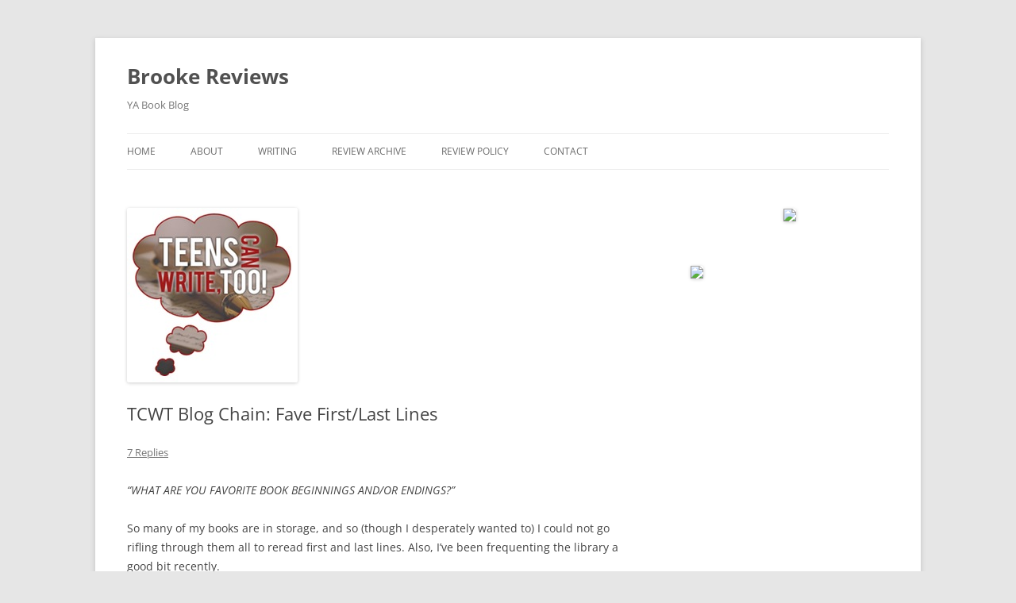

--- FILE ---
content_type: text/html; charset=UTF-8
request_url: https://books.brookeharrison.com/tcwt-blog-chain-fave-firstlast-lines/?replytocom=12896/
body_size: 15321
content:
<!DOCTYPE html>
<!--[if IE 7]>
<html class="ie ie7" lang="en-US" prefix="og: http://ogp.me/ns#">
<![endif]-->
<!--[if IE 8]>
<html class="ie ie8" lang="en-US" prefix="og: http://ogp.me/ns#">
<![endif]-->
<!--[if !(IE 7) & !(IE 8)]><!-->
<html lang="en-US" prefix="og: http://ogp.me/ns#">
<!--<![endif]-->
<head>
<meta charset="UTF-8" />
<meta name="viewport" content="width=device-width" />
<title>TCWT Blog Chain: Fave First/Last Lines | Brooke Reviews</title>
<link rel="profile" href="https://gmpg.org/xfn/11" />
<link rel="pingback" href="https://books.brookeharrison.com/xmlrpc.php">
<!--[if lt IE 9]>
<script src="https://books.brookeharrison.com/wp-content/themes/twentytwelve/js/html5.js?ver=3.7.0" type="text/javascript"></script>
<![endif]-->
<meta name='robots' content='max-image-preview:large, noindex, follow' />
<link rel='dns-prefetch' href='//secure.gravatar.com' />
<link rel='dns-prefetch' href='//stats.wp.com' />
<link rel='dns-prefetch' href='//v0.wordpress.com' />
<link rel="alternate" type="application/rss+xml" title="Brooke Reviews &raquo; Feed" href="https://books.brookeharrison.com/feed/" />
<link rel="alternate" type="application/rss+xml" title="Brooke Reviews &raquo; Comments Feed" href="https://books.brookeharrison.com/comments/feed/" />
<link rel="alternate" type="application/rss+xml" title="Brooke Reviews &raquo; TCWT Blog Chain: Fave First/Last Lines Comments Feed" href="https://books.brookeharrison.com/tcwt-blog-chain-fave-firstlast-lines/feed/" />
		<!-- This site uses the Google Analytics by MonsterInsights plugin v8.14.1 - Using Analytics tracking - https://www.monsterinsights.com/ -->
		<!-- Note: MonsterInsights is not currently configured on this site. The site owner needs to authenticate with Google Analytics in the MonsterInsights settings panel. -->
					<!-- No UA code set -->
				<!-- / Google Analytics by MonsterInsights -->
		<script type="text/javascript">
window._wpemojiSettings = {"baseUrl":"https:\/\/s.w.org\/images\/core\/emoji\/14.0.0\/72x72\/","ext":".png","svgUrl":"https:\/\/s.w.org\/images\/core\/emoji\/14.0.0\/svg\/","svgExt":".svg","source":{"concatemoji":"https:\/\/books.brookeharrison.com\/wp-includes\/js\/wp-emoji-release.min.js?ver=6.2.8"}};
/*! This file is auto-generated */
!function(e,a,t){var n,r,o,i=a.createElement("canvas"),p=i.getContext&&i.getContext("2d");function s(e,t){p.clearRect(0,0,i.width,i.height),p.fillText(e,0,0);e=i.toDataURL();return p.clearRect(0,0,i.width,i.height),p.fillText(t,0,0),e===i.toDataURL()}function c(e){var t=a.createElement("script");t.src=e,t.defer=t.type="text/javascript",a.getElementsByTagName("head")[0].appendChild(t)}for(o=Array("flag","emoji"),t.supports={everything:!0,everythingExceptFlag:!0},r=0;r<o.length;r++)t.supports[o[r]]=function(e){if(p&&p.fillText)switch(p.textBaseline="top",p.font="600 32px Arial",e){case"flag":return s("\ud83c\udff3\ufe0f\u200d\u26a7\ufe0f","\ud83c\udff3\ufe0f\u200b\u26a7\ufe0f")?!1:!s("\ud83c\uddfa\ud83c\uddf3","\ud83c\uddfa\u200b\ud83c\uddf3")&&!s("\ud83c\udff4\udb40\udc67\udb40\udc62\udb40\udc65\udb40\udc6e\udb40\udc67\udb40\udc7f","\ud83c\udff4\u200b\udb40\udc67\u200b\udb40\udc62\u200b\udb40\udc65\u200b\udb40\udc6e\u200b\udb40\udc67\u200b\udb40\udc7f");case"emoji":return!s("\ud83e\udef1\ud83c\udffb\u200d\ud83e\udef2\ud83c\udfff","\ud83e\udef1\ud83c\udffb\u200b\ud83e\udef2\ud83c\udfff")}return!1}(o[r]),t.supports.everything=t.supports.everything&&t.supports[o[r]],"flag"!==o[r]&&(t.supports.everythingExceptFlag=t.supports.everythingExceptFlag&&t.supports[o[r]]);t.supports.everythingExceptFlag=t.supports.everythingExceptFlag&&!t.supports.flag,t.DOMReady=!1,t.readyCallback=function(){t.DOMReady=!0},t.supports.everything||(n=function(){t.readyCallback()},a.addEventListener?(a.addEventListener("DOMContentLoaded",n,!1),e.addEventListener("load",n,!1)):(e.attachEvent("onload",n),a.attachEvent("onreadystatechange",function(){"complete"===a.readyState&&t.readyCallback()})),(e=t.source||{}).concatemoji?c(e.concatemoji):e.wpemoji&&e.twemoji&&(c(e.twemoji),c(e.wpemoji)))}(window,document,window._wpemojiSettings);
</script>
<style type="text/css">
img.wp-smiley,
img.emoji {
	display: inline !important;
	border: none !important;
	box-shadow: none !important;
	height: 1em !important;
	width: 1em !important;
	margin: 0 0.07em !important;
	vertical-align: -0.1em !important;
	background: none !important;
	padding: 0 !important;
}
</style>
	<link rel='stylesheet' id='wp-block-library-css' href='https://books.brookeharrison.com/wp-includes/css/dist/block-library/style.min.css?ver=6.2.8' type='text/css' media='all' />
<style id='wp-block-library-inline-css' type='text/css'>
.has-text-align-justify{text-align:justify;}
</style>
<style id='wp-block-library-theme-inline-css' type='text/css'>
.wp-block-audio figcaption{color:#555;font-size:13px;text-align:center}.is-dark-theme .wp-block-audio figcaption{color:hsla(0,0%,100%,.65)}.wp-block-audio{margin:0 0 1em}.wp-block-code{border:1px solid #ccc;border-radius:4px;font-family:Menlo,Consolas,monaco,monospace;padding:.8em 1em}.wp-block-embed figcaption{color:#555;font-size:13px;text-align:center}.is-dark-theme .wp-block-embed figcaption{color:hsla(0,0%,100%,.65)}.wp-block-embed{margin:0 0 1em}.blocks-gallery-caption{color:#555;font-size:13px;text-align:center}.is-dark-theme .blocks-gallery-caption{color:hsla(0,0%,100%,.65)}.wp-block-image figcaption{color:#555;font-size:13px;text-align:center}.is-dark-theme .wp-block-image figcaption{color:hsla(0,0%,100%,.65)}.wp-block-image{margin:0 0 1em}.wp-block-pullquote{border-bottom:4px solid;border-top:4px solid;color:currentColor;margin-bottom:1.75em}.wp-block-pullquote cite,.wp-block-pullquote footer,.wp-block-pullquote__citation{color:currentColor;font-size:.8125em;font-style:normal;text-transform:uppercase}.wp-block-quote{border-left:.25em solid;margin:0 0 1.75em;padding-left:1em}.wp-block-quote cite,.wp-block-quote footer{color:currentColor;font-size:.8125em;font-style:normal;position:relative}.wp-block-quote.has-text-align-right{border-left:none;border-right:.25em solid;padding-left:0;padding-right:1em}.wp-block-quote.has-text-align-center{border:none;padding-left:0}.wp-block-quote.is-large,.wp-block-quote.is-style-large,.wp-block-quote.is-style-plain{border:none}.wp-block-search .wp-block-search__label{font-weight:700}.wp-block-search__button{border:1px solid #ccc;padding:.375em .625em}:where(.wp-block-group.has-background){padding:1.25em 2.375em}.wp-block-separator.has-css-opacity{opacity:.4}.wp-block-separator{border:none;border-bottom:2px solid;margin-left:auto;margin-right:auto}.wp-block-separator.has-alpha-channel-opacity{opacity:1}.wp-block-separator:not(.is-style-wide):not(.is-style-dots){width:100px}.wp-block-separator.has-background:not(.is-style-dots){border-bottom:none;height:1px}.wp-block-separator.has-background:not(.is-style-wide):not(.is-style-dots){height:2px}.wp-block-table{margin:0 0 1em}.wp-block-table td,.wp-block-table th{word-break:normal}.wp-block-table figcaption{color:#555;font-size:13px;text-align:center}.is-dark-theme .wp-block-table figcaption{color:hsla(0,0%,100%,.65)}.wp-block-video figcaption{color:#555;font-size:13px;text-align:center}.is-dark-theme .wp-block-video figcaption{color:hsla(0,0%,100%,.65)}.wp-block-video{margin:0 0 1em}.wp-block-template-part.has-background{margin-bottom:0;margin-top:0;padding:1.25em 2.375em}
</style>
<link rel='stylesheet' id='jetpack-videopress-video-block-view-css' href='https://books.brookeharrison.com/wp-content/plugins/jetpack/jetpack_vendor/automattic/jetpack-videopress/build/block-editor/blocks/video/view.css?minify=false&#038;ver=317afd605f368082816f' type='text/css' media='all' />
<link rel='stylesheet' id='mediaelement-css' href='https://books.brookeharrison.com/wp-includes/js/mediaelement/mediaelementplayer-legacy.min.css?ver=4.2.17' type='text/css' media='all' />
<link rel='stylesheet' id='wp-mediaelement-css' href='https://books.brookeharrison.com/wp-includes/js/mediaelement/wp-mediaelement.min.css?ver=6.2.8' type='text/css' media='all' />
<link rel='stylesheet' id='classic-theme-styles-css' href='https://books.brookeharrison.com/wp-includes/css/classic-themes.min.css?ver=6.2.8' type='text/css' media='all' />
<style id='global-styles-inline-css' type='text/css'>
body{--wp--preset--color--black: #000000;--wp--preset--color--cyan-bluish-gray: #abb8c3;--wp--preset--color--white: #fff;--wp--preset--color--pale-pink: #f78da7;--wp--preset--color--vivid-red: #cf2e2e;--wp--preset--color--luminous-vivid-orange: #ff6900;--wp--preset--color--luminous-vivid-amber: #fcb900;--wp--preset--color--light-green-cyan: #7bdcb5;--wp--preset--color--vivid-green-cyan: #00d084;--wp--preset--color--pale-cyan-blue: #8ed1fc;--wp--preset--color--vivid-cyan-blue: #0693e3;--wp--preset--color--vivid-purple: #9b51e0;--wp--preset--color--blue: #21759b;--wp--preset--color--dark-gray: #444;--wp--preset--color--medium-gray: #9f9f9f;--wp--preset--color--light-gray: #e6e6e6;--wp--preset--gradient--vivid-cyan-blue-to-vivid-purple: linear-gradient(135deg,rgba(6,147,227,1) 0%,rgb(155,81,224) 100%);--wp--preset--gradient--light-green-cyan-to-vivid-green-cyan: linear-gradient(135deg,rgb(122,220,180) 0%,rgb(0,208,130) 100%);--wp--preset--gradient--luminous-vivid-amber-to-luminous-vivid-orange: linear-gradient(135deg,rgba(252,185,0,1) 0%,rgba(255,105,0,1) 100%);--wp--preset--gradient--luminous-vivid-orange-to-vivid-red: linear-gradient(135deg,rgba(255,105,0,1) 0%,rgb(207,46,46) 100%);--wp--preset--gradient--very-light-gray-to-cyan-bluish-gray: linear-gradient(135deg,rgb(238,238,238) 0%,rgb(169,184,195) 100%);--wp--preset--gradient--cool-to-warm-spectrum: linear-gradient(135deg,rgb(74,234,220) 0%,rgb(151,120,209) 20%,rgb(207,42,186) 40%,rgb(238,44,130) 60%,rgb(251,105,98) 80%,rgb(254,248,76) 100%);--wp--preset--gradient--blush-light-purple: linear-gradient(135deg,rgb(255,206,236) 0%,rgb(152,150,240) 100%);--wp--preset--gradient--blush-bordeaux: linear-gradient(135deg,rgb(254,205,165) 0%,rgb(254,45,45) 50%,rgb(107,0,62) 100%);--wp--preset--gradient--luminous-dusk: linear-gradient(135deg,rgb(255,203,112) 0%,rgb(199,81,192) 50%,rgb(65,88,208) 100%);--wp--preset--gradient--pale-ocean: linear-gradient(135deg,rgb(255,245,203) 0%,rgb(182,227,212) 50%,rgb(51,167,181) 100%);--wp--preset--gradient--electric-grass: linear-gradient(135deg,rgb(202,248,128) 0%,rgb(113,206,126) 100%);--wp--preset--gradient--midnight: linear-gradient(135deg,rgb(2,3,129) 0%,rgb(40,116,252) 100%);--wp--preset--duotone--dark-grayscale: url('#wp-duotone-dark-grayscale');--wp--preset--duotone--grayscale: url('#wp-duotone-grayscale');--wp--preset--duotone--purple-yellow: url('#wp-duotone-purple-yellow');--wp--preset--duotone--blue-red: url('#wp-duotone-blue-red');--wp--preset--duotone--midnight: url('#wp-duotone-midnight');--wp--preset--duotone--magenta-yellow: url('#wp-duotone-magenta-yellow');--wp--preset--duotone--purple-green: url('#wp-duotone-purple-green');--wp--preset--duotone--blue-orange: url('#wp-duotone-blue-orange');--wp--preset--font-size--small: 13px;--wp--preset--font-size--medium: 20px;--wp--preset--font-size--large: 36px;--wp--preset--font-size--x-large: 42px;--wp--preset--spacing--20: 0.44rem;--wp--preset--spacing--30: 0.67rem;--wp--preset--spacing--40: 1rem;--wp--preset--spacing--50: 1.5rem;--wp--preset--spacing--60: 2.25rem;--wp--preset--spacing--70: 3.38rem;--wp--preset--spacing--80: 5.06rem;--wp--preset--shadow--natural: 6px 6px 9px rgba(0, 0, 0, 0.2);--wp--preset--shadow--deep: 12px 12px 50px rgba(0, 0, 0, 0.4);--wp--preset--shadow--sharp: 6px 6px 0px rgba(0, 0, 0, 0.2);--wp--preset--shadow--outlined: 6px 6px 0px -3px rgba(255, 255, 255, 1), 6px 6px rgba(0, 0, 0, 1);--wp--preset--shadow--crisp: 6px 6px 0px rgba(0, 0, 0, 1);}:where(.is-layout-flex){gap: 0.5em;}body .is-layout-flow > .alignleft{float: left;margin-inline-start: 0;margin-inline-end: 2em;}body .is-layout-flow > .alignright{float: right;margin-inline-start: 2em;margin-inline-end: 0;}body .is-layout-flow > .aligncenter{margin-left: auto !important;margin-right: auto !important;}body .is-layout-constrained > .alignleft{float: left;margin-inline-start: 0;margin-inline-end: 2em;}body .is-layout-constrained > .alignright{float: right;margin-inline-start: 2em;margin-inline-end: 0;}body .is-layout-constrained > .aligncenter{margin-left: auto !important;margin-right: auto !important;}body .is-layout-constrained > :where(:not(.alignleft):not(.alignright):not(.alignfull)){max-width: var(--wp--style--global--content-size);margin-left: auto !important;margin-right: auto !important;}body .is-layout-constrained > .alignwide{max-width: var(--wp--style--global--wide-size);}body .is-layout-flex{display: flex;}body .is-layout-flex{flex-wrap: wrap;align-items: center;}body .is-layout-flex > *{margin: 0;}:where(.wp-block-columns.is-layout-flex){gap: 2em;}.has-black-color{color: var(--wp--preset--color--black) !important;}.has-cyan-bluish-gray-color{color: var(--wp--preset--color--cyan-bluish-gray) !important;}.has-white-color{color: var(--wp--preset--color--white) !important;}.has-pale-pink-color{color: var(--wp--preset--color--pale-pink) !important;}.has-vivid-red-color{color: var(--wp--preset--color--vivid-red) !important;}.has-luminous-vivid-orange-color{color: var(--wp--preset--color--luminous-vivid-orange) !important;}.has-luminous-vivid-amber-color{color: var(--wp--preset--color--luminous-vivid-amber) !important;}.has-light-green-cyan-color{color: var(--wp--preset--color--light-green-cyan) !important;}.has-vivid-green-cyan-color{color: var(--wp--preset--color--vivid-green-cyan) !important;}.has-pale-cyan-blue-color{color: var(--wp--preset--color--pale-cyan-blue) !important;}.has-vivid-cyan-blue-color{color: var(--wp--preset--color--vivid-cyan-blue) !important;}.has-vivid-purple-color{color: var(--wp--preset--color--vivid-purple) !important;}.has-black-background-color{background-color: var(--wp--preset--color--black) !important;}.has-cyan-bluish-gray-background-color{background-color: var(--wp--preset--color--cyan-bluish-gray) !important;}.has-white-background-color{background-color: var(--wp--preset--color--white) !important;}.has-pale-pink-background-color{background-color: var(--wp--preset--color--pale-pink) !important;}.has-vivid-red-background-color{background-color: var(--wp--preset--color--vivid-red) !important;}.has-luminous-vivid-orange-background-color{background-color: var(--wp--preset--color--luminous-vivid-orange) !important;}.has-luminous-vivid-amber-background-color{background-color: var(--wp--preset--color--luminous-vivid-amber) !important;}.has-light-green-cyan-background-color{background-color: var(--wp--preset--color--light-green-cyan) !important;}.has-vivid-green-cyan-background-color{background-color: var(--wp--preset--color--vivid-green-cyan) !important;}.has-pale-cyan-blue-background-color{background-color: var(--wp--preset--color--pale-cyan-blue) !important;}.has-vivid-cyan-blue-background-color{background-color: var(--wp--preset--color--vivid-cyan-blue) !important;}.has-vivid-purple-background-color{background-color: var(--wp--preset--color--vivid-purple) !important;}.has-black-border-color{border-color: var(--wp--preset--color--black) !important;}.has-cyan-bluish-gray-border-color{border-color: var(--wp--preset--color--cyan-bluish-gray) !important;}.has-white-border-color{border-color: var(--wp--preset--color--white) !important;}.has-pale-pink-border-color{border-color: var(--wp--preset--color--pale-pink) !important;}.has-vivid-red-border-color{border-color: var(--wp--preset--color--vivid-red) !important;}.has-luminous-vivid-orange-border-color{border-color: var(--wp--preset--color--luminous-vivid-orange) !important;}.has-luminous-vivid-amber-border-color{border-color: var(--wp--preset--color--luminous-vivid-amber) !important;}.has-light-green-cyan-border-color{border-color: var(--wp--preset--color--light-green-cyan) !important;}.has-vivid-green-cyan-border-color{border-color: var(--wp--preset--color--vivid-green-cyan) !important;}.has-pale-cyan-blue-border-color{border-color: var(--wp--preset--color--pale-cyan-blue) !important;}.has-vivid-cyan-blue-border-color{border-color: var(--wp--preset--color--vivid-cyan-blue) !important;}.has-vivid-purple-border-color{border-color: var(--wp--preset--color--vivid-purple) !important;}.has-vivid-cyan-blue-to-vivid-purple-gradient-background{background: var(--wp--preset--gradient--vivid-cyan-blue-to-vivid-purple) !important;}.has-light-green-cyan-to-vivid-green-cyan-gradient-background{background: var(--wp--preset--gradient--light-green-cyan-to-vivid-green-cyan) !important;}.has-luminous-vivid-amber-to-luminous-vivid-orange-gradient-background{background: var(--wp--preset--gradient--luminous-vivid-amber-to-luminous-vivid-orange) !important;}.has-luminous-vivid-orange-to-vivid-red-gradient-background{background: var(--wp--preset--gradient--luminous-vivid-orange-to-vivid-red) !important;}.has-very-light-gray-to-cyan-bluish-gray-gradient-background{background: var(--wp--preset--gradient--very-light-gray-to-cyan-bluish-gray) !important;}.has-cool-to-warm-spectrum-gradient-background{background: var(--wp--preset--gradient--cool-to-warm-spectrum) !important;}.has-blush-light-purple-gradient-background{background: var(--wp--preset--gradient--blush-light-purple) !important;}.has-blush-bordeaux-gradient-background{background: var(--wp--preset--gradient--blush-bordeaux) !important;}.has-luminous-dusk-gradient-background{background: var(--wp--preset--gradient--luminous-dusk) !important;}.has-pale-ocean-gradient-background{background: var(--wp--preset--gradient--pale-ocean) !important;}.has-electric-grass-gradient-background{background: var(--wp--preset--gradient--electric-grass) !important;}.has-midnight-gradient-background{background: var(--wp--preset--gradient--midnight) !important;}.has-small-font-size{font-size: var(--wp--preset--font-size--small) !important;}.has-medium-font-size{font-size: var(--wp--preset--font-size--medium) !important;}.has-large-font-size{font-size: var(--wp--preset--font-size--large) !important;}.has-x-large-font-size{font-size: var(--wp--preset--font-size--x-large) !important;}
.wp-block-navigation a:where(:not(.wp-element-button)){color: inherit;}
:where(.wp-block-columns.is-layout-flex){gap: 2em;}
.wp-block-pullquote{font-size: 1.5em;line-height: 1.6;}
</style>
<link rel='stylesheet' id='jpibfi-style-css' href='https://books.brookeharrison.com/wp-content/plugins/jquery-pin-it-button-for-images/css/client.css?ver=3.0.6' type='text/css' media='all' />
<link rel='stylesheet' id='social-widget-css' href='https://books.brookeharrison.com/wp-content/plugins/social-media-widget/social_widget.css?ver=6.2.8' type='text/css' media='all' />
<link rel='stylesheet' id='mc4wp-form-basic-css' href='https://books.brookeharrison.com/wp-content/plugins/mailchimp-for-wp/assets/css/form-basic.css?ver=4.9.4' type='text/css' media='all' />
<link rel='stylesheet' id='wp-pagenavi-css' href='https://books.brookeharrison.com/wp-content/plugins/wp-pagenavi/pagenavi-css.css?ver=2.70' type='text/css' media='all' />
<link rel='stylesheet' id='twentytwelve-fonts-css' href='https://books.brookeharrison.com/wp-content/themes/twentytwelve/fonts/font-open-sans.css?ver=20230328' type='text/css' media='all' />
<link rel='stylesheet' id='twentytwelve-style-css' href='https://books.brookeharrison.com/wp-content/themes/twentytwelve/style.css?ver=20230328' type='text/css' media='all' />
<link rel='stylesheet' id='twentytwelve-block-style-css' href='https://books.brookeharrison.com/wp-content/themes/twentytwelve/css/blocks.css?ver=20230213' type='text/css' media='all' />
<!--[if lt IE 9]>
<link rel='stylesheet' id='twentytwelve-ie-css' href='https://books.brookeharrison.com/wp-content/themes/twentytwelve/css/ie.css?ver=20150214' type='text/css' media='all' />
<![endif]-->
<link rel='stylesheet' id='simple-social-icons-font-css' href='https://books.brookeharrison.com/wp-content/plugins/simple-social-icons/css/style.css?ver=3.0.2' type='text/css' media='all' />
<link rel='stylesheet' id='social-logos-css' href='https://books.brookeharrison.com/wp-content/plugins/jetpack/_inc/social-logos/social-logos.min.css?ver=12.1.2' type='text/css' media='all' />
<link rel='stylesheet' id='jetpack_css-css' href='https://books.brookeharrison.com/wp-content/plugins/jetpack/css/jetpack.css?ver=12.1.2' type='text/css' media='all' />
<link rel='stylesheet' id='commentluv_style-css' href='https://books.brookeharrison.com/wp-content/plugins/commentluv/css/commentluv.css?ver=6.2.8' type='text/css' media='all' />
<link rel='stylesheet' id='sspdt_css-css' href='https://books.brookeharrison.com/wp-content/plugins/ssp-director-tools/css/sspdt.css?ver=6.2.8' type='text/css' media='all' />
<link rel='stylesheet' id='sspdt_fancybox_css-css' href='https://books.brookeharrison.com/wp-content/plugins/ssp-director-tools/js/fancybox/jquery.fancybox-1.3.4.css?ver=6.2.8' type='text/css' media='all' />
<script type='text/javascript' src='https://books.brookeharrison.com/wp-includes/js/jquery/jquery.min.js?ver=3.6.4' id='jquery-core-js'></script>
<script type='text/javascript' src='https://books.brookeharrison.com/wp-includes/js/jquery/jquery-migrate.min.js?ver=3.4.0' id='jquery-migrate-js'></script>
<script type='text/javascript' id='commentluv_script-js-extra'>
/* <![CDATA[ */
var cl_settings = {"name":"author","url":"url","comment":"comment","email":"email","infopanel":"on","default_on":"on","default_on_admin":"on","cl_version":"3.0.4","images":"https:\/\/books.brookeharrison.com\/wp-content\/plugins\/commentluv\/images\/","api_url":"http:\/\/www.brookeharrison.com\/wp-admin\/admin-ajax.php","api_url_alt":"https:\/\/books.brookeharrison.com\/wp-admin\/admin-ajax.php","_fetch":"0a7b7e4db6","_info":"aa4cdf8840","infoback":"white","infotext":"black","template_insert":"","logged_in":"","refer":"https:\/\/books.brookeharrison.com\/tcwt-blog-chain-fave-firstlast-lines\/","no_url_message":"Please enter a URL and then click the CommentLuv checkbox if you want to add your last blog post","no_http_message":"Please use http:\/\/ in front of your url","no_url_logged_in_message":"You need to visit your profile in the dashboard and update your details with your site URL","no_info_message":"No info was available or an error occured"};
/* ]]> */
</script>
<script type='text/javascript' src='https://books.brookeharrison.com/wp-content/plugins/commentluv/js/commentluv.js?ver=3.0.4' id='commentluv_script-js'></script>
<script type='text/javascript' src='https://books.brookeharrison.com/wp-content/plugins/ssp-director-tools/js/fancybox/jquery.fancybox-1.3.4.pack.js?ver=6.2.8' id='sspdt_fancybox_js-js'></script>
<script type='text/javascript' src='https://books.brookeharrison.com/wp-content/plugins/ssp-director-tools/js/fancybox/jquery.easing-1.3.pack.js?ver=6.2.8' id='sspdt_fancybox_easing_js-js'></script>
<link rel="https://api.w.org/" href="https://books.brookeharrison.com/wp-json/" /><link rel="alternate" type="application/json" href="https://books.brookeharrison.com/wp-json/wp/v2/posts/2353" /><link rel="EditURI" type="application/rsd+xml" title="RSD" href="https://books.brookeharrison.com/xmlrpc.php?rsd" />
<link rel="wlwmanifest" type="application/wlwmanifest+xml" href="https://books.brookeharrison.com/wp-includes/wlwmanifest.xml" />
<meta name="generator" content="WordPress 6.2.8" />
<link rel="canonical" href="https://books.brookeharrison.com/tcwt-blog-chain-fave-firstlast-lines/" />
<link rel='shortlink' href='https://wp.me/peNpaM-BX' />
<link rel="alternate" type="application/json+oembed" href="https://books.brookeharrison.com/wp-json/oembed/1.0/embed?url=https%3A%2F%2Fbooks.brookeharrison.com%2Ftcwt-blog-chain-fave-firstlast-lines%2F" />
<link rel="alternate" type="text/xml+oembed" href="https://books.brookeharrison.com/wp-json/oembed/1.0/embed?url=https%3A%2F%2Fbooks.brookeharrison.com%2Ftcwt-blog-chain-fave-firstlast-lines%2F&#038;format=xml" />
<script type="text/javascript" src="https://books.brookeharrison.com/wp-content/plugins/flv-embed/swfobject.js"></script>
<!-- Graceful Pull-Quotes plugin v2.6.1 -->
	<link rel="stylesheet" href="https://books.brookeharrison.com/wp-content/plugins/graceful-pull-quotes/resources/jspullquotes-core.css" type="text/css" />
	<link rel="stylesheet" href="https://books.brookeharrison.com/wp-content/plugins/graceful-pull-quotes/resources/jspullquotes-default.css" type="text/css" />
	<script type="text/javascript">
		var jspq_options = new Array("1", "1", "right", "1", "1", "blockquote", "pullquote", "pullquote pqRight");
	</script>
	<script type="text/javascript" src="https://books.brookeharrison.com/wp-content/plugins/graceful-pull-quotes/resources/jspullquotes.js"></script>
<!-- end pull-quote additions -->
<style type="text/css">
	a.pinit-button.custom span {
		}

	.pinit-hover {
		opacity: 0.7 !important;
		filter: alpha(opacity=70) !important;
	}
	a.pinit-button {
	border-bottom: 0 !important;
	box-shadow: none !important;
	margin-bottom: 0 !important;
}
a.pinit-button::after {
    display: none;
}</style>
		<script type="text/javascript">	var $j = jQuery.noConflict();	$j(document).ready(function() {		$j("a.sspdt-fancybox").fancybox({"type" : "image", "padding" : 10, "margin" : 20, "titleShow" : true, "overlayShow" : true, "overlayOpacity" : 0.3, "overlayColor" : "#666", "cyclic" : false, "showArrows" : false, "showCloseButton" : true, "enableEscapeButton" : true, "transitionIn" : "1", "speedIn" : 300, "transitionOut" : "1", "speedOut" : 400, "changeSpeed" : 400, "onStart" : function(currentArray,currentIndex,currentOpts){ 
						if(currentOpts.titlePosition != "float") {
                        var obj = currentArray[ currentIndex ]; 
                        if ($j(obj).next().length) 
                                this.title = $j(obj).next().html(); 
                        }
                } 		});	});</script>	<style>img#wpstats{display:none}</style>
		
<style type="text/css"></style>
<style>
.synved-social-resolution-single {
display: inline-block;
}
.synved-social-resolution-normal {
display: inline-block;
}
.synved-social-resolution-hidef {
display: none;
}

@media only screen and (min--moz-device-pixel-ratio: 2),
only screen and (-o-min-device-pixel-ratio: 2/1),
only screen and (-webkit-min-device-pixel-ratio: 2),
only screen and (min-device-pixel-ratio: 2),
only screen and (min-resolution: 2dppx),
only screen and (min-resolution: 192dpi) {
	.synved-social-resolution-normal {
	display: none;
	}
	.synved-social-resolution-hidef {
	display: inline-block;
	}
}
</style>
<!-- WordPress Facebook Open Graph protocol plugin (WPFBOGP v2.0.13) http://rynoweb.com/wordpress-plugins/ -->
<meta property="fb:admins" content="100000040324824"/>
<meta property="og:url" content="https://books.brookeharrison.com/tcwt-blog-chain-fave-firstlast-lines/?replytocom=12896/"/>
<meta property="og:title" content="TCWT Blog Chain: Fave First/Last Lines"/>
<meta property="og:site_name" content="Brooke Reviews"/>
<meta property="og:description" content="&quot;WHAT ARE YOU FAVORITE BOOK BEGINNINGS AND/OR ENDINGS?&quot;  So many of my books are in storage, and so (though I desperately wanted to) I could not go rifling th"/>
<meta property="og:type" content="article"/>
<meta property="og:image" content="http://www.brookeharrison.com/wp-content/uploads/2014/09/wkw_dontread.gif"/>
<meta property="og:image" content="http://www.brookeharrison.com/wp-content/uploads/2014/05/tcwt-pic-SMALL-2.jpg"/>
<meta property="og:image" content="https://books.brookeharrison.com/wp-content/uploads/2014/05/tcwt-pic-SMALL-2.jpg"/>
<meta property="og:locale" content="en_us"/>
<!-- // end wpfbogp -->
</head>

<body class="post-template-default single single-post postid-2353 single-format-standard wp-embed-responsive custom-font-enabled single-author">
<svg xmlns="http://www.w3.org/2000/svg" viewBox="0 0 0 0" width="0" height="0" focusable="false" role="none" style="visibility: hidden; position: absolute; left: -9999px; overflow: hidden;" ><defs><filter id="wp-duotone-dark-grayscale"><feColorMatrix color-interpolation-filters="sRGB" type="matrix" values=" .299 .587 .114 0 0 .299 .587 .114 0 0 .299 .587 .114 0 0 .299 .587 .114 0 0 " /><feComponentTransfer color-interpolation-filters="sRGB" ><feFuncR type="table" tableValues="0 0.49803921568627" /><feFuncG type="table" tableValues="0 0.49803921568627" /><feFuncB type="table" tableValues="0 0.49803921568627" /><feFuncA type="table" tableValues="1 1" /></feComponentTransfer><feComposite in2="SourceGraphic" operator="in" /></filter></defs></svg><svg xmlns="http://www.w3.org/2000/svg" viewBox="0 0 0 0" width="0" height="0" focusable="false" role="none" style="visibility: hidden; position: absolute; left: -9999px; overflow: hidden;" ><defs><filter id="wp-duotone-grayscale"><feColorMatrix color-interpolation-filters="sRGB" type="matrix" values=" .299 .587 .114 0 0 .299 .587 .114 0 0 .299 .587 .114 0 0 .299 .587 .114 0 0 " /><feComponentTransfer color-interpolation-filters="sRGB" ><feFuncR type="table" tableValues="0 1" /><feFuncG type="table" tableValues="0 1" /><feFuncB type="table" tableValues="0 1" /><feFuncA type="table" tableValues="1 1" /></feComponentTransfer><feComposite in2="SourceGraphic" operator="in" /></filter></defs></svg><svg xmlns="http://www.w3.org/2000/svg" viewBox="0 0 0 0" width="0" height="0" focusable="false" role="none" style="visibility: hidden; position: absolute; left: -9999px; overflow: hidden;" ><defs><filter id="wp-duotone-purple-yellow"><feColorMatrix color-interpolation-filters="sRGB" type="matrix" values=" .299 .587 .114 0 0 .299 .587 .114 0 0 .299 .587 .114 0 0 .299 .587 .114 0 0 " /><feComponentTransfer color-interpolation-filters="sRGB" ><feFuncR type="table" tableValues="0.54901960784314 0.98823529411765" /><feFuncG type="table" tableValues="0 1" /><feFuncB type="table" tableValues="0.71764705882353 0.25490196078431" /><feFuncA type="table" tableValues="1 1" /></feComponentTransfer><feComposite in2="SourceGraphic" operator="in" /></filter></defs></svg><svg xmlns="http://www.w3.org/2000/svg" viewBox="0 0 0 0" width="0" height="0" focusable="false" role="none" style="visibility: hidden; position: absolute; left: -9999px; overflow: hidden;" ><defs><filter id="wp-duotone-blue-red"><feColorMatrix color-interpolation-filters="sRGB" type="matrix" values=" .299 .587 .114 0 0 .299 .587 .114 0 0 .299 .587 .114 0 0 .299 .587 .114 0 0 " /><feComponentTransfer color-interpolation-filters="sRGB" ><feFuncR type="table" tableValues="0 1" /><feFuncG type="table" tableValues="0 0.27843137254902" /><feFuncB type="table" tableValues="0.5921568627451 0.27843137254902" /><feFuncA type="table" tableValues="1 1" /></feComponentTransfer><feComposite in2="SourceGraphic" operator="in" /></filter></defs></svg><svg xmlns="http://www.w3.org/2000/svg" viewBox="0 0 0 0" width="0" height="0" focusable="false" role="none" style="visibility: hidden; position: absolute; left: -9999px; overflow: hidden;" ><defs><filter id="wp-duotone-midnight"><feColorMatrix color-interpolation-filters="sRGB" type="matrix" values=" .299 .587 .114 0 0 .299 .587 .114 0 0 .299 .587 .114 0 0 .299 .587 .114 0 0 " /><feComponentTransfer color-interpolation-filters="sRGB" ><feFuncR type="table" tableValues="0 0" /><feFuncG type="table" tableValues="0 0.64705882352941" /><feFuncB type="table" tableValues="0 1" /><feFuncA type="table" tableValues="1 1" /></feComponentTransfer><feComposite in2="SourceGraphic" operator="in" /></filter></defs></svg><svg xmlns="http://www.w3.org/2000/svg" viewBox="0 0 0 0" width="0" height="0" focusable="false" role="none" style="visibility: hidden; position: absolute; left: -9999px; overflow: hidden;" ><defs><filter id="wp-duotone-magenta-yellow"><feColorMatrix color-interpolation-filters="sRGB" type="matrix" values=" .299 .587 .114 0 0 .299 .587 .114 0 0 .299 .587 .114 0 0 .299 .587 .114 0 0 " /><feComponentTransfer color-interpolation-filters="sRGB" ><feFuncR type="table" tableValues="0.78039215686275 1" /><feFuncG type="table" tableValues="0 0.94901960784314" /><feFuncB type="table" tableValues="0.35294117647059 0.47058823529412" /><feFuncA type="table" tableValues="1 1" /></feComponentTransfer><feComposite in2="SourceGraphic" operator="in" /></filter></defs></svg><svg xmlns="http://www.w3.org/2000/svg" viewBox="0 0 0 0" width="0" height="0" focusable="false" role="none" style="visibility: hidden; position: absolute; left: -9999px; overflow: hidden;" ><defs><filter id="wp-duotone-purple-green"><feColorMatrix color-interpolation-filters="sRGB" type="matrix" values=" .299 .587 .114 0 0 .299 .587 .114 0 0 .299 .587 .114 0 0 .299 .587 .114 0 0 " /><feComponentTransfer color-interpolation-filters="sRGB" ><feFuncR type="table" tableValues="0.65098039215686 0.40392156862745" /><feFuncG type="table" tableValues="0 1" /><feFuncB type="table" tableValues="0.44705882352941 0.4" /><feFuncA type="table" tableValues="1 1" /></feComponentTransfer><feComposite in2="SourceGraphic" operator="in" /></filter></defs></svg><svg xmlns="http://www.w3.org/2000/svg" viewBox="0 0 0 0" width="0" height="0" focusable="false" role="none" style="visibility: hidden; position: absolute; left: -9999px; overflow: hidden;" ><defs><filter id="wp-duotone-blue-orange"><feColorMatrix color-interpolation-filters="sRGB" type="matrix" values=" .299 .587 .114 0 0 .299 .587 .114 0 0 .299 .587 .114 0 0 .299 .587 .114 0 0 " /><feComponentTransfer color-interpolation-filters="sRGB" ><feFuncR type="table" tableValues="0.098039215686275 1" /><feFuncG type="table" tableValues="0 0.66274509803922" /><feFuncB type="table" tableValues="0.84705882352941 0.41960784313725" /><feFuncA type="table" tableValues="1 1" /></feComponentTransfer><feComposite in2="SourceGraphic" operator="in" /></filter></defs></svg><div id="page" class="hfeed site">
	<header id="masthead" class="site-header">
		<hgroup>
			<h1 class="site-title"><a href="https://books.brookeharrison.com/" rel="home">Brooke Reviews</a></h1>
			<h2 class="site-description">YA Book Blog</h2>
		</hgroup>

		<nav id="site-navigation" class="main-navigation">
			<button class="menu-toggle">Menu</button>
			<a class="assistive-text" href="#content">Skip to content</a>
			<div class="menu-primary-container"><ul id="menu-primary" class="nav-menu"><li id="menu-item-1586" class="menu-item menu-item-type-custom menu-item-object-custom menu-item-1586"><a href="/">Home</a></li>
<li id="menu-item-1581" class="menu-item menu-item-type-post_type menu-item-object-page menu-item-has-children menu-item-1581"><a href="https://books.brookeharrison.com/about/">About</a>
<ul class="sub-menu">
	<li id="menu-item-3313" class="menu-item menu-item-type-post_type menu-item-object-page menu-item-3313"><a href="https://books.brookeharrison.com/blog-series/">Blog Series</a></li>
</ul>
</li>
<li id="menu-item-1579" class="menu-item menu-item-type-post_type menu-item-object-page menu-item-1579"><a href="https://books.brookeharrison.com/writing/">Writing</a></li>
<li id="menu-item-1940" class="menu-item menu-item-type-post_type menu-item-object-page menu-item-1940"><a href="https://books.brookeharrison.com/review-archive/">Review Archive</a></li>
<li id="menu-item-1995" class="menu-item menu-item-type-post_type menu-item-object-page menu-item-1995"><a href="https://books.brookeharrison.com/review-policy/">Review Policy</a></li>
<li id="menu-item-2337" class="menu-item menu-item-type-post_type menu-item-object-page menu-item-2337"><a href="https://books.brookeharrison.com/contact/">Contact</a></li>
</ul></div>		</nav><!-- #site-navigation -->

			</header><!-- #masthead -->

	<div id="main" class="wrapper">

	<div id="primary" class="site-content">
		<div id="content" role="main">

			
				
	<article id="post-2353" class="post-2353 post type-post status-publish format-standard has-post-thumbnail hentry category-blog">
				<header class="entry-header">
			<input class="jpibfi" type="hidden"><img width="215" height="220" src="https://books.brookeharrison.com/wp-content/uploads/2014/05/tcwt-pic-SMALL-2.jpg" class="attachment-post-thumbnail size-post-thumbnail wp-post-image" alt="" decoding="async" data-jpibfi-post-excerpt="" data-jpibfi-post-url="https://books.brookeharrison.com/tcwt-blog-chain-fave-firstlast-lines/" data-jpibfi-post-title="TCWT Blog Chain: Fave First/Last Lines" data-jpibfi-src="https://books.brookeharrison.com/wp-content/uploads/2014/05/tcwt-pic-SMALL-2.jpg" >
						<h1 class="entry-title">TCWT Blog Chain: Fave First/Last Lines</h1>
										<div class="comments-link">
					<a href="https://books.brookeharrison.com/tcwt-blog-chain-fave-firstlast-lines/#comments">7 Replies</a>				</div><!-- .comments-link -->
					</header><!-- .entry-header -->

				<div class="entry-content">
			<input class="jpibfi" type="hidden"><p><em>&#8220;WHAT ARE YOU FAVORITE BOOK BEGINNINGS AND/OR ENDINGS?&#8221;</em></p>
<p>So many of my books are in storage, and so (though I desperately wanted to) I could not go rifling through them all to reread first and last lines. Also, I&#8217;ve been frequenting the library a good bit recently.</p>
<p><span style="color: #33cccc;"><img decoding="async" loading="lazy" class="alignright size-full wp-image-1985" src="http://www.brookeharrison.com/wp-content/uploads/2014/05/tcwt-pic-SMALL-2.jpg" alt="tcwt-pic-SMALL-2" width="215" height="220" data-jpibfi-post-excerpt="" data-jpibfi-post-url="https://books.brookeharrison.com/tcwt-blog-chain-fave-firstlast-lines/" data-jpibfi-post-title="TCWT Blog Chain: Fave First/Last Lines" data-jpibfi-src="http://www.brookeharrison.com/wp-content/uploads/2014/05/tcwt-pic-SMALL-2.jpg" >Fave first lines:</span></p>
<p><strong>&#8220;First the Colors.</strong><br />
<strong>     Then the humans.</strong><br />
<strong>     That&#8217;s usually how I see things.</strong><br />
<strong>     Or at least, how I try.&#8221;</strong></p>
<p>&#8211; <em>The Book Thief</em> by Markus Zusak</p>
<p>So original. I love it. &lt;3</p>
<p><strong>&#8220;The screw through Cinder&#8217;s ankle had rusted, the engraved cross marks worn to a mangled circle.&#8221;</strong></p>
<p>&#8211; <em>Cinder</em> by Marissa Meyer</p>
<p>Over the summer I led a book club for middle school girls, and we read this book together. It was priceless watching their faces when they read the first line.</p>
<p><strong>&#8220;The servants called them malenchki, little ghosts, because they were the smallest and the youngest, and because they haunted the Duke&#8217;s house like giggling phantoms, darting in and out of rooms, hiding in cupboards to eavesdrop, sneaking into the kitchen to steal the last of the summer peaches.&#8221;</strong></p>
<p>&#8211; <em>Shadow and Bone</em> by Leigh Bardugo</p>
<p>I love how the books begin and end with third person rather than first.</p>
<p><strong>&#8220;After a year of slavery in the Salt Mines of Endovier, Celaena Sardothien was accustomed to being escorted everywhere in shackles and at sword-point.&#8221;</strong></p>
<p>&#8211; <em>Throne of Glass</em> by Sarah J. Maas</p>
<p>Gah, this is great.</p>
<p><strong>&#8220;Late in the winter of my seventeenth year, my mother decided I was depressed, presumably because I rarely left the house, spent quite a lot of time in bed, read the same book over and over, ate infrequently, and devoted quite a bit of my abundant free time to thinking about death.&#8221;</strong></p>
<p>&#8211;<em> Fault in Our Stars</em> by John Green</p>
<p>If that isn&#8217;t depression, I don&#8217;t know what is. 😉</p>
<p><strong>&#8220;My dress is black and itchy and I hate it.&#8221;</strong></p>
<p>&#8211; <em>Mind Games</em> by Kiersten White</p>
<p>Such personality.</p>
<p>&nbsp;</p>
<p><span style="color: #33cccc;">Fave last lines:</span></p>
<p><strong>&#8221; **A LAST NOTE FROM YOUR NARRATOR**</strong></p>
<p><strong>I am haunted by humans.&#8221;</strong></p>
<p>&#8211; <em>The Book Thief</em> by Markus Zusak</p>
<p><em>Book Thief</em> made the list twice!</p>
<p><strong>&#8220;I&#8217;ll tell them how I survive it. I&#8217;ll tell them that on bad mornings, it feels impossible to take pleasure in anything because I&#8217;m afraid it could be taken away. That&#8217;s when I make a list in my head of every act of goodness I&#8217;ve seen someone do. It&#8217;s like a game. Repetitive. Even a little tedious after more than twenty years.</strong><br />
<strong> But there are much worse games to play.&#8221;</strong></p>
<p>&#8211; <em>Mockingjay</em> by Suzanne Collins</p>
<p>The ending of this book aggravated me, but there is something so gritty and realistic about these last lines.</p>
<p><span style="color: #33cccc;">WHAT ARE YOUR FAVE FIRST/LAST LINES? PLEASE SHARE!</span></p>
<p>Also&#8230; <a href="https://teenscanwritetoo.wordpress.com/blog-chain/">be sure to check out the rest of the chain!</a></p>
<p>(I plan to add the full schedule soon, rather than the link I&#8217;ve provided for now!)</p>
<div class="sharedaddy sd-sharing-enabled"><div class="robots-nocontent sd-block sd-social sd-social-icon sd-sharing"><div class="sd-content"><ul><li class="share-twitter"><a rel="nofollow noopener noreferrer" data-shared="sharing-twitter-2353" class="share-twitter sd-button share-icon no-text" href="https://books.brookeharrison.com/tcwt-blog-chain-fave-firstlast-lines/?share=twitter" target="_blank" title="Click to share on Twitter" ><span></span><span class="sharing-screen-reader-text">Click to share on Twitter (Opens in new window)</span></a></li><li class="share-facebook"><a rel="nofollow noopener noreferrer" data-shared="sharing-facebook-2353" class="share-facebook sd-button share-icon no-text" href="https://books.brookeharrison.com/tcwt-blog-chain-fave-firstlast-lines/?share=facebook" target="_blank" title="Click to share on Facebook" ><span></span><span class="sharing-screen-reader-text">Click to share on Facebook (Opens in new window)</span></a></li><li class="share-tumblr"><a rel="nofollow noopener noreferrer" data-shared="" class="share-tumblr sd-button share-icon no-text" href="https://books.brookeharrison.com/tcwt-blog-chain-fave-firstlast-lines/?share=tumblr" target="_blank" title="Click to share on Tumblr" ><span></span><span class="sharing-screen-reader-text">Click to share on Tumblr (Opens in new window)</span></a></li><li class="share-pinterest"><a rel="nofollow noopener noreferrer" data-shared="sharing-pinterest-2353" class="share-pinterest sd-button share-icon no-text" href="https://books.brookeharrison.com/tcwt-blog-chain-fave-firstlast-lines/?share=pinterest" target="_blank" title="Click to share on Pinterest" ><span></span><span class="sharing-screen-reader-text">Click to share on Pinterest (Opens in new window)</span></a></li><li class="share-pocket"><a rel="nofollow noopener noreferrer" data-shared="" class="share-pocket sd-button share-icon no-text" href="https://books.brookeharrison.com/tcwt-blog-chain-fave-firstlast-lines/?share=pocket" target="_blank" title="Click to share on Pocket" ><span></span><span class="sharing-screen-reader-text">Click to share on Pocket (Opens in new window)</span></a></li><li class="share-email"><a rel="nofollow noopener noreferrer" data-shared="" class="share-email sd-button share-icon no-text" href="mailto:?subject=%5BShared%20Post%5D%20TCWT%20Blog%20Chain%3A%20Fave%20First%2FLast%20Lines&body=https%3A%2F%2Fbooks.brookeharrison.com%2Ftcwt-blog-chain-fave-firstlast-lines%2F&share=email" target="_blank" title="Click to email a link to a friend" data-email-share-error-title="Do you have email set up?" data-email-share-error-text="If you&#039;re having problems sharing via email, you might not have email set up for your browser. You may need to create a new email yourself." data-email-share-nonce="509d635259" data-email-share-track-url="https://books.brookeharrison.com/tcwt-blog-chain-fave-firstlast-lines/?share=email"><span></span><span class="sharing-screen-reader-text">Click to email a link to a friend (Opens in new window)</span></a></li><li class="share-end"></li></ul></div></div></div>					</div><!-- .entry-content -->
		
		<footer class="entry-meta">
			This entry was posted in <a href="https://books.brookeharrison.com/category/blog/" rel="category tag">Blog Posts</a> on <a href="https://books.brookeharrison.com/tcwt-blog-chain-fave-firstlast-lines/" title="6:09 am" rel="bookmark"><time class="entry-date" datetime="2014-09-18T06:09:15-05:00">September 18, 2014</time></a><span class="by-author"> by <span class="author vcard"><a class="url fn n" href="https://books.brookeharrison.com/author/brooke/" title="View all posts by brooke" rel="author">brooke</a></span></span>.								</footer><!-- .entry-meta -->
	</article><!-- #post -->

				<nav class="nav-single">
					<h3 class="assistive-text">Post navigation</h3>
					<span class="nav-previous"><a href="https://books.brookeharrison.com/happy-book-birthday-amy-zhang/" rel="prev"><span class="meta-nav">&larr;</span> Happy Book Birthday, Amy Zhang!</a></span>
					<span class="nav-next"><a href="https://books.brookeharrison.com/introducing-my-sister-former-book-hater/" rel="next">Introducing my sister, former book-hater <span class="meta-nav">&rarr;</span></a></span>
				</nav><!-- .nav-single -->

				
<div id="comments" class="comments-area">

	
			<h2 class="comments-title">
			7 thoughts on &ldquo;<span>TCWT Blog Chain: Fave First/Last Lines</span>&rdquo;		</h2>

		<ol class="commentlist">
					<li class="comment even thread-even depth-1" id="li-comment-12543">
		<article id="comment-12543" class="comment">
			<header class="comment-meta comment-author vcard">
				<img alt='' src='https://secure.gravatar.com/avatar/53176f10026d8999d1efbca41ec183e7?s=44&#038;d=mm&#038;r=g' srcset='https://secure.gravatar.com/avatar/53176f10026d8999d1efbca41ec183e7?s=88&#038;d=mm&#038;r=g 2x' class='avatar avatar-44 photo' height='44' width='44' loading='lazy' decoding='async'/><cite><b class="fn"><a href="http://semilegacy.blogspot.com/" class="url" rel="ugc external nofollow">Heather</a></b> </cite><a href="https://books.brookeharrison.com/tcwt-blog-chain-fave-firstlast-lines/#comment-12543"><time datetime="2014-09-18T22:20:12-05:00">September 18, 2014 at 10:20 pm</time></a>				</header><!-- .comment-meta -->

				
				
				<section class="comment-content comment">
				<p>I know I love Shadow and Bone already&#8230; I guess I&#8217;d really better get to checking out the other ones!</p>
								</section><!-- .comment-content -->

				<div class="reply">
				<a rel='nofollow' class='comment-reply-link' href='https://books.brookeharrison.com/tcwt-blog-chain-fave-firstlast-lines/?replytocom=12543#respond' data-commentid="12543" data-postid="2353" data-belowelement="comment-12543" data-respondelement="respond" data-replyto="Reply to Heather" aria-label='Reply to Heather'>Reply</a> <span>&darr;</span>				</div><!-- .reply -->
			</article><!-- #comment-## -->
				<ol class="children">
		<li class="comment byuser comment-author-brooke bypostauthor odd alt depth-2" id="li-comment-12896">
		<article id="comment-12896" class="comment">
			<header class="comment-meta comment-author vcard">
				<img alt='' src='https://secure.gravatar.com/avatar/7933c47b1aed7d1b6cc845c6a58936b5?s=44&#038;d=mm&#038;r=g' srcset='https://secure.gravatar.com/avatar/7933c47b1aed7d1b6cc845c6a58936b5?s=88&#038;d=mm&#038;r=g 2x' class='avatar avatar-44 photo' height='44' width='44' loading='lazy' decoding='async'/><cite><b class="fn">brooke</b> <span>Post author</span></cite><a href="https://books.brookeharrison.com/tcwt-blog-chain-fave-firstlast-lines/#comment-12896"><time datetime="2014-09-21T06:33:48-05:00">September 21, 2014 at 6:33 am</time></a>				</header><!-- .comment-meta -->

				
				
				<section class="comment-content comment">
				<p>Yes, definitely! The books I listed are some of my favorites. 🙂 Thanks for commenting, Heather!</p>
								</section><!-- .comment-content -->

				<div class="reply">
				<a rel='nofollow' class='comment-reply-link' href='https://books.brookeharrison.com/tcwt-blog-chain-fave-firstlast-lines/?replytocom=12896#respond' data-commentid="12896" data-postid="2353" data-belowelement="comment-12896" data-respondelement="respond" data-replyto="Reply to brooke" aria-label='Reply to brooke'>Reply</a> <span>&darr;</span>				</div><!-- .reply -->
			</article><!-- #comment-## -->
				</li><!-- #comment-## -->
</ol><!-- .children -->
</li><!-- #comment-## -->
		<li class="comment even thread-odd thread-alt depth-1" id="li-comment-12628">
		<article id="comment-12628" class="comment">
			<header class="comment-meta comment-author vcard">
				<img alt='' src='https://secure.gravatar.com/avatar/5a07322888909140e1f62430ff01e654?s=44&#038;d=mm&#038;r=g' srcset='https://secure.gravatar.com/avatar/5a07322888909140e1f62430ff01e654?s=88&#038;d=mm&#038;r=g 2x' class='avatar avatar-44 photo' height='44' width='44' loading='lazy' decoding='async'/><cite><b class="fn"><a href="http://paperdaydreams.com/" class="url" rel="ugc external nofollow">Taylor Lynn</a></b> </cite><a href="https://books.brookeharrison.com/tcwt-blog-chain-fave-firstlast-lines/#comment-12628"><time datetime="2014-09-19T12:02:33-05:00">September 19, 2014 at 12:02 pm</time></a>				</header><!-- .comment-meta -->

				
				
				<section class="comment-content comment">
				<p>Beginning, middle, and end, <i>The Book Thief</i> is just a literary masterpiece! I love the first/last lines you chose to showcase here (but especially the first!), and I&#8217;m pleased to see some of my favorite books on this list. 🙂 Like you, I adore that third-person beginning of <i>Shadow and Bone</i>&#8211;that first line especially is so much like a fairy tale!&#8211;and the first line of <i>The Fault in Our Stars</i> captures Hazel&#8217;s personality perfectly. Great picks all around!</p>
								</section><!-- .comment-content -->

				<div class="reply">
				<a rel='nofollow' class='comment-reply-link' href='https://books.brookeharrison.com/tcwt-blog-chain-fave-firstlast-lines/?replytocom=12628#respond' data-commentid="12628" data-postid="2353" data-belowelement="comment-12628" data-respondelement="respond" data-replyto="Reply to Taylor Lynn" aria-label='Reply to Taylor Lynn'>Reply</a> <span>&darr;</span>				</div><!-- .reply -->
			</article><!-- #comment-## -->
				<ol class="children">
		<li class="comment byuser comment-author-brooke bypostauthor odd alt depth-2" id="li-comment-12897">
		<article id="comment-12897" class="comment">
			<header class="comment-meta comment-author vcard">
				<img alt='' src='https://secure.gravatar.com/avatar/7933c47b1aed7d1b6cc845c6a58936b5?s=44&#038;d=mm&#038;r=g' srcset='https://secure.gravatar.com/avatar/7933c47b1aed7d1b6cc845c6a58936b5?s=88&#038;d=mm&#038;r=g 2x' class='avatar avatar-44 photo' height='44' width='44' loading='lazy' decoding='async'/><cite><b class="fn">brooke</b> <span>Post author</span></cite><a href="https://books.brookeharrison.com/tcwt-blog-chain-fave-firstlast-lines/#comment-12897"><time datetime="2014-09-21T06:36:42-05:00">September 21, 2014 at 6:36 am</time></a>				</header><!-- .comment-meta -->

				
				
				<section class="comment-content comment">
				<p>Thanks! <em>The Book Thief</em> is truly a literary masterpiece. It gave me so much to think about, and made me feel so many things&#8230;and the emotions all came rushing back when I cracked it open again to read it&#8217;s first and last lines. And you put into words exactly what I was trying to say about <em>Shadow and Bone</em> &#8211; the third person narration does give it the feel of a fairy tale! Thanks for commenting, Taylor! 🙂</p>
								</section><!-- .comment-content -->

				<div class="reply">
				<a rel='nofollow' class='comment-reply-link' href='https://books.brookeharrison.com/tcwt-blog-chain-fave-firstlast-lines/?replytocom=12897#respond' data-commentid="12897" data-postid="2353" data-belowelement="comment-12897" data-respondelement="respond" data-replyto="Reply to brooke" aria-label='Reply to brooke'>Reply</a> <span>&darr;</span>				</div><!-- .reply -->
			</article><!-- #comment-## -->
				<ol class="children">
		<li class="comment even depth-3" id="li-comment-12933">
		<article id="comment-12933" class="comment">
			<header class="comment-meta comment-author vcard">
				<img alt='' src='https://secure.gravatar.com/avatar/5a07322888909140e1f62430ff01e654?s=44&#038;d=mm&#038;r=g' srcset='https://secure.gravatar.com/avatar/5a07322888909140e1f62430ff01e654?s=88&#038;d=mm&#038;r=g 2x' class='avatar avatar-44 photo' height='44' width='44' loading='lazy' decoding='async'/><cite><b class="fn"><a href="http://paperdaydreams.com/" class="url" rel="ugc external nofollow">Taylor Lynn</a></b> </cite><a href="https://books.brookeharrison.com/tcwt-blog-chain-fave-firstlast-lines/#comment-12933"><time datetime="2014-09-21T12:08:15-05:00">September 21, 2014 at 12:08 pm</time></a>				</header><!-- .comment-meta -->

				
				
				<section class="comment-content comment">
				<p>Oh, absolutely&#8211;it&#8217;s the kind of book that I could easily see becoming a classic in a few decades. And you&#8217;re welcome! 🙂</p>
								</section><!-- .comment-content -->

				<div class="reply">
				<a rel='nofollow' class='comment-reply-link' href='https://books.brookeharrison.com/tcwt-blog-chain-fave-firstlast-lines/?replytocom=12933#respond' data-commentid="12933" data-postid="2353" data-belowelement="comment-12933" data-respondelement="respond" data-replyto="Reply to Taylor Lynn" aria-label='Reply to Taylor Lynn'>Reply</a> <span>&darr;</span>				</div><!-- .reply -->
			</article><!-- #comment-## -->
				</li><!-- #comment-## -->
</ol><!-- .children -->
</li><!-- #comment-## -->
</ol><!-- .children -->
</li><!-- #comment-## -->
		<li class="comment odd alt thread-even depth-1" id="li-comment-13545">
		<article id="comment-13545" class="comment">
			<header class="comment-meta comment-author vcard">
				<img alt='' src='https://secure.gravatar.com/avatar/e4f5759255427b8e2c8b52ea3bbc385a?s=44&#038;d=mm&#038;r=g' srcset='https://secure.gravatar.com/avatar/e4f5759255427b8e2c8b52ea3bbc385a?s=88&#038;d=mm&#038;r=g 2x' class='avatar avatar-44 photo' height='44' width='44' loading='lazy' decoding='async'/><cite><b class="fn"><a href="http://ttkesley.wordpress.com" class="url" rel="ugc external nofollow">Tara (T. T. Kesley)</a></b> </cite><a href="https://books.brookeharrison.com/tcwt-blog-chain-fave-firstlast-lines/#comment-13545"><time datetime="2014-09-24T15:55:09-05:00">September 24, 2014 at 3:55 pm</time></a>				</header><!-- .comment-meta -->

				
				
				<section class="comment-content comment">
				<p>Yep. The Book Thief has an awesome beginning and end (and middle!:)). Mockingjay&#8217;s end is beautifully painful. ***POSSIBLE HUNGER GAMES SPOILER*** I like the wording of the proposal too.</p>
<p>Now I&#8217;m interested in Mind Games. I can totally relate to itchy dresses.</p>
								</section><!-- .comment-content -->

				<div class="reply">
				<a rel='nofollow' class='comment-reply-link' href='https://books.brookeharrison.com/tcwt-blog-chain-fave-firstlast-lines/?replytocom=13545#respond' data-commentid="13545" data-postid="2353" data-belowelement="comment-13545" data-respondelement="respond" data-replyto="Reply to Tara (T. T. Kesley)" aria-label='Reply to Tara (T. T. Kesley)'>Reply</a> <span>&darr;</span>				</div><!-- .reply -->
			</article><!-- #comment-## -->
				<ol class="children">
		<li class="comment byuser comment-author-brooke bypostauthor even depth-2" id="li-comment-13606">
		<article id="comment-13606" class="comment">
			<header class="comment-meta comment-author vcard">
				<img alt='' src='https://secure.gravatar.com/avatar/7933c47b1aed7d1b6cc845c6a58936b5?s=44&#038;d=mm&#038;r=g' srcset='https://secure.gravatar.com/avatar/7933c47b1aed7d1b6cc845c6a58936b5?s=88&#038;d=mm&#038;r=g 2x' class='avatar avatar-44 photo' height='44' width='44' loading='lazy' decoding='async'/><cite><b class="fn">brooke</b> <span>Post author</span></cite><a href="https://books.brookeharrison.com/tcwt-blog-chain-fave-firstlast-lines/#comment-13606"><time datetime="2014-09-25T08:16:09-05:00">September 25, 2014 at 8:16 am</time></a>				</header><!-- .comment-meta -->

				
				
				<section class="comment-content comment">
				<p>I think we could all write about The Book Thief and it&#8217;s awesomeness for days. Mockingjay did not impress me as much, but you describe the last lines perfectly &#8211; &#8220;beautifully painful.&#8221; And Mind Games is really good! Very unique. Really interesting and thought-provoking. Thanks for commenting, Tara! 🙂</p>
								</section><!-- .comment-content -->

				<div class="reply">
				<a rel='nofollow' class='comment-reply-link' href='https://books.brookeharrison.com/tcwt-blog-chain-fave-firstlast-lines/?replytocom=13606#respond' data-commentid="13606" data-postid="2353" data-belowelement="comment-13606" data-respondelement="respond" data-replyto="Reply to brooke" aria-label='Reply to brooke'>Reply</a> <span>&darr;</span>				</div><!-- .reply -->
			</article><!-- #comment-## -->
				</li><!-- #comment-## -->
</ol><!-- .children -->
</li><!-- #comment-## -->
		</ol><!-- .commentlist -->

		
		
	
		<div id="respond" class="comment-respond">
		<h3 id="reply-title" class="comment-reply-title">Leave a Reply <small><a rel="nofollow" id="cancel-comment-reply-link" href="/tcwt-blog-chain-fave-firstlast-lines/#respond" style="display:none;">Cancel reply</a></small></h3><form action="https://books.brookeharrison.com/wp-comments-post.php" method="post" id="commentform" class="comment-form"><p class="comment-notes"><span id="email-notes">Your email address will not be published.</span> <span class="required-field-message">Required fields are marked <span class="required">*</span></span></p><p class="comment-form-comment"><label for="comment">Comment <span class="required">*</span></label> <textarea id="comment" name="comment" cols="45" rows="8" maxlength="65525" required="required"></textarea></p><p class="comment-form-author"><label for="author">Name <span class="required">*</span></label> <input id="author" name="author" type="text" value="" size="30" maxlength="245" autocomplete="name" required="required" /></p>
<p class="comment-form-email"><label for="email">Email <span class="required">*</span></label> <input id="email" name="email" type="text" value="" size="30" maxlength="100" aria-describedby="email-notes" autocomplete="email" required="required" /></p>
<p class="comment-form-url"><label for="url">Website</label> <input id="url" name="url" type="text" value="" size="30" maxlength="200" autocomplete="url" /></p>
<!-- Mailchimp for WordPress v4.9.4 - https://www.mc4wp.com/ --><input type="hidden" name="_mc4wp_subscribe_wp-comment-form" value="0" /><p class="mc4wp-checkbox mc4wp-checkbox-wp-comment-form " ><label><input type="checkbox" name="_mc4wp_subscribe_wp-comment-form" value="1" checked="checked"  /><span>Follow my blog via email</span></label></p><!-- / Mailchimp for WordPress --><p class="form-submit"><input name="submit" type="submit" id="submit" class="submit" value="Post Comment" /> <input type='hidden' name='comment_post_ID' value='2353' id='comment_post_ID' />
<input type='hidden' name='comment_parent' id='comment_parent' value='0' />
</p><p style="display: none;"><input type="hidden" id="akismet_comment_nonce" name="akismet_comment_nonce" value="b8df089f30" /></p><input type="hidden" name="cl_post_title" id="cl_post_title"/><input type="hidden" name="cl_post_url" id="cl_post_url"/><input type="hidden" name="cl_prem" id="cl_prem"/><div id="commentluv"><div id="cl_messages"></div><input type="checkbox" id="doluv" name="doluv" checked="checked" /><span id="mylastpost"><a href="https://comluvplugin.com" target="_blank" title="CommentLuv is enabled"><img alt="CommentLuv badge" class="commentluv-badge commentluv-badge-default" src="https://books.brookeharrison.com/wp-content/plugins/commentluv/images/cl_bar_t18.png"/></a></span><span id="showmorespan"><img class="clarrow" id="showmore" src="https://books.brookeharrison.com/wp-content/plugins/commentluv/images/down-arrow.png" alt="Show more posts" title="Show more posts" style="display:none;"/></span></div><div id="lastposts" style="display:none;"></div><p style="display: none !important;"><label>&#916;<textarea name="ak_hp_textarea" cols="45" rows="8" maxlength="100"></textarea></label><input type="hidden" id="ak_js_1" name="ak_js" value="249"/><script>document.getElementById( "ak_js_1" ).setAttribute( "value", ( new Date() ).getTime() );</script></p></form>	</div><!-- #respond -->
	
</div><!-- #comments .comments-area -->

			
		</div><!-- #content -->
	</div><!-- #primary -->


			<div id="secondary" class="widget-area" role="complementary">
			<aside id="text-353350017" class="widget widget_text">			<div class="textwidget"><div align="center"><a href="http://thewritepractice.com" target="_blank" rel="noopener"><img src="http://thewritepractice.com/wp-content/uploads/2012/03/button.png"/></a></div></div>
		</aside><aside id="text-353350018" class="widget widget_text">			<div class="textwidget"><img src="http://nanowrimo.org/widget/LiveParticipant/1bro2syd.png" /></div>
		</aside>		</div><!-- #secondary -->
		</div><!-- #main .wrapper -->
	<footer id="colophon" role="contentinfo">
		<div class="site-info">
									<a href="https://wordpress.org/" class="imprint" title="Semantic Personal Publishing Platform">
				Proudly powered by WordPress			</a>
		</div><!-- .site-info -->
	</footer><!-- #colophon -->
</div><!-- #page -->

	<div style="display:none">
			<div class="grofile-hash-map-53176f10026d8999d1efbca41ec183e7">
		</div>
		<div class="grofile-hash-map-7933c47b1aed7d1b6cc845c6a58936b5">
		</div>
		<div class="grofile-hash-map-5a07322888909140e1f62430ff01e654">
		</div>
		<div class="grofile-hash-map-e4f5759255427b8e2c8b52ea3bbc385a">
		</div>
		</div>
		<style type="text/css" media="screen"></style>
	<script type="text/javascript">
		window.WPCOM_sharing_counts = {"https:\/\/books.brookeharrison.com\/tcwt-blog-chain-fave-firstlast-lines\/":2353};
	</script>
						<script type='text/javascript' id='jpibfi-script-js-extra'>
/* <![CDATA[ */
var jpibfi_options = {"hover":{"siteTitle":"Brooke Reviews","image_selector":".jpibfi_container img","disabled_classes":"nopin;wp-smiley","enabled_classes":"","min_image_height":0,"min_image_height_small":0,"min_image_width":0,"min_image_width_small":0,"show_on":"[front],[single],[page],[category],[archive],[search],[home]","disable_on":"","show_button":"hover","button_margin_bottom":20,"button_margin_top":20,"button_margin_left":20,"button_margin_right":20,"button_position":"top-left","description_option":["post_title"],"transparency_value":0.3,"pin_image":"default","pin_image_button":"square","pin_image_icon":"circle","pin_image_size":"normal","custom_image_url":"","scale_pin_image":false,"pin_linked_url":true,"pinImageHeight":54,"pinImageWidth":54,"scroll_selector":"","support_srcset":false}};
/* ]]> */
</script>
<script type='text/javascript' src='https://books.brookeharrison.com/wp-content/plugins/jquery-pin-it-button-for-images/js/jpibfi.client.js?ver=3.0.6' id='jpibfi-script-js'></script>
<script type='text/javascript' src='https://secure.gravatar.com/js/gprofiles.js?ver=202604' id='grofiles-cards-js'></script>
<script type='text/javascript' id='wpgroho-js-extra'>
/* <![CDATA[ */
var WPGroHo = {"my_hash":""};
/* ]]> */
</script>
<script type='text/javascript' src='https://books.brookeharrison.com/wp-content/plugins/jetpack/modules/wpgroho.js?ver=12.1.2' id='wpgroho-js'></script>
<script type='text/javascript' src='https://books.brookeharrison.com/wp-includes/js/comment-reply.min.js?ver=6.2.8' id='comment-reply-js'></script>
<script type='text/javascript' src='https://books.brookeharrison.com/wp-content/themes/twentytwelve/js/navigation.js?ver=20141205' id='twentytwelve-navigation-js'></script>
<script defer type='text/javascript' src='https://stats.wp.com/e-202604.js' id='jetpack-stats-js'></script>
<script type='text/javascript' id='jetpack-stats-js-after'>
_stq = window._stq || [];
_stq.push([ "view", {v:'ext',blog:'218643544',post:'2353',tz:'-5',srv:'books.brookeharrison.com',j:'1:12.1.2'} ]);
_stq.push([ "clickTrackerInit", "218643544", "2353" ]);
</script>
<script defer type='text/javascript' src='https://books.brookeharrison.com/wp-content/plugins/akismet/_inc/akismet-frontend.js?ver=1683226769' id='akismet-frontend-js'></script>
<script type='text/javascript' id='sharing-js-js-extra'>
/* <![CDATA[ */
var sharing_js_options = {"lang":"en","counts":"1","is_stats_active":"1"};
/* ]]> */
</script>
<script type='text/javascript' src='https://books.brookeharrison.com/wp-content/plugins/jetpack/_inc/build/sharedaddy/sharing.min.js?ver=12.1.2' id='sharing-js-js'></script>
<script type='text/javascript' id='sharing-js-js-after'>
var windowOpen;
			( function () {
				function matches( el, sel ) {
					return !! (
						el.matches && el.matches( sel ) ||
						el.msMatchesSelector && el.msMatchesSelector( sel )
					);
				}

				document.body.addEventListener( 'click', function ( event ) {
					if ( ! event.target ) {
						return;
					}

					var el;
					if ( matches( event.target, 'a.share-twitter' ) ) {
						el = event.target;
					} else if ( event.target.parentNode && matches( event.target.parentNode, 'a.share-twitter' ) ) {
						el = event.target.parentNode;
					}

					if ( el ) {
						event.preventDefault();

						// If there's another sharing window open, close it.
						if ( typeof windowOpen !== 'undefined' ) {
							windowOpen.close();
						}
						windowOpen = window.open( el.getAttribute( 'href' ), 'wpcomtwitter', 'menubar=1,resizable=1,width=600,height=350' );
						return false;
					}
				} );
			} )();
var windowOpen;
			( function () {
				function matches( el, sel ) {
					return !! (
						el.matches && el.matches( sel ) ||
						el.msMatchesSelector && el.msMatchesSelector( sel )
					);
				}

				document.body.addEventListener( 'click', function ( event ) {
					if ( ! event.target ) {
						return;
					}

					var el;
					if ( matches( event.target, 'a.share-facebook' ) ) {
						el = event.target;
					} else if ( event.target.parentNode && matches( event.target.parentNode, 'a.share-facebook' ) ) {
						el = event.target.parentNode;
					}

					if ( el ) {
						event.preventDefault();

						// If there's another sharing window open, close it.
						if ( typeof windowOpen !== 'undefined' ) {
							windowOpen.close();
						}
						windowOpen = window.open( el.getAttribute( 'href' ), 'wpcomfacebook', 'menubar=1,resizable=1,width=600,height=400' );
						return false;
					}
				} );
			} )();
var windowOpen;
			( function () {
				function matches( el, sel ) {
					return !! (
						el.matches && el.matches( sel ) ||
						el.msMatchesSelector && el.msMatchesSelector( sel )
					);
				}

				document.body.addEventListener( 'click', function ( event ) {
					if ( ! event.target ) {
						return;
					}

					var el;
					if ( matches( event.target, 'a.share-tumblr' ) ) {
						el = event.target;
					} else if ( event.target.parentNode && matches( event.target.parentNode, 'a.share-tumblr' ) ) {
						el = event.target.parentNode;
					}

					if ( el ) {
						event.preventDefault();

						// If there's another sharing window open, close it.
						if ( typeof windowOpen !== 'undefined' ) {
							windowOpen.close();
						}
						windowOpen = window.open( el.getAttribute( 'href' ), 'wpcomtumblr', 'menubar=1,resizable=1,width=450,height=450' );
						return false;
					}
				} );
			} )();
var windowOpen;
			( function () {
				function matches( el, sel ) {
					return !! (
						el.matches && el.matches( sel ) ||
						el.msMatchesSelector && el.msMatchesSelector( sel )
					);
				}

				document.body.addEventListener( 'click', function ( event ) {
					if ( ! event.target ) {
						return;
					}

					var el;
					if ( matches( event.target, 'a.share-pocket' ) ) {
						el = event.target;
					} else if ( event.target.parentNode && matches( event.target.parentNode, 'a.share-pocket' ) ) {
						el = event.target.parentNode;
					}

					if ( el ) {
						event.preventDefault();

						// If there's another sharing window open, close it.
						if ( typeof windowOpen !== 'undefined' ) {
							windowOpen.close();
						}
						windowOpen = window.open( el.getAttribute( 'href' ), 'wpcompocket', 'menubar=1,resizable=1,width=450,height=450' );
						return false;
					}
				} );
			} )();
</script>
</body>
</html>


--- FILE ---
content_type: text/css
request_url: https://books.brookeharrison.com/wp-content/plugins/ssp-director-tools/css/sspdt.css?ver=6.2.8
body_size: -122
content:
div.sspdt_feedlink {
	vertical-align: middle;
	margin-top: 10px
}

div.sspdt_feedlink img {
	margin-right: 6px;
	vertical-align: middle;
	border-style: none;
}

div.sspdt_feedlink a {
	vertical-align: middle;
}

.sspdt_grid {
	border-style: none !important;
}

.sspdt_thumb {
	border-style: none !important;
}